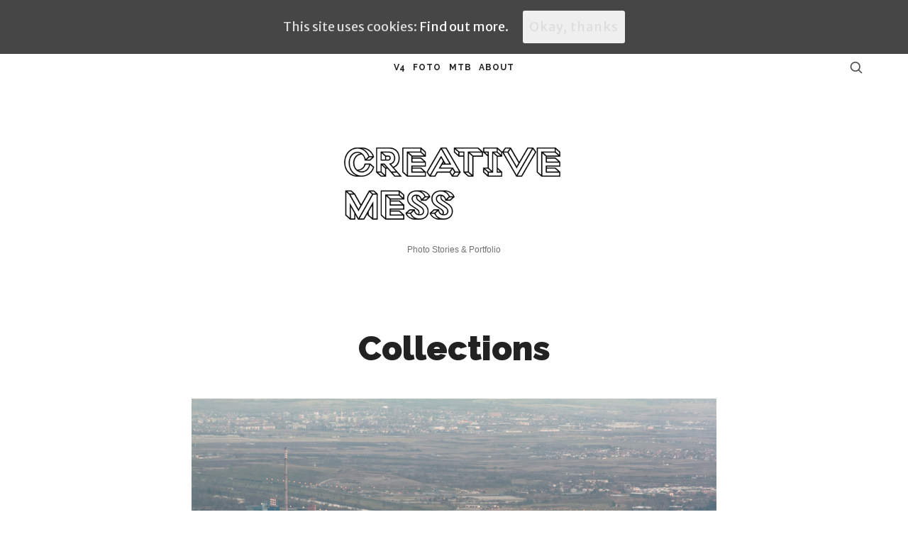

--- FILE ---
content_type: text/html; charset=UTF-8
request_url: https://foto.hrvojemihajlic.com/portfolio/
body_size: 10603
content:
<!doctype html>
<html lang="en-US" prefix="og: http://ogp.me/ns#" class="no-featured-area is-menu-top is-menu-bar is-nav-single-rounded is-nav-single-no-animated is-comments-minimal is-comments-image-rounded is-comment-form-minimal is-footer-subscribe-light is-footer-widgets-align-left is-footer-full-width is-sidebar-right is-sidebar-sticky is-sidebar-align-left is-widget-title-align-left is-widget-underline is-trending-posts-default is-meta-uppercase is-header-light is-header-full-width is-header-parallax-no is-menu-sticky is-menu-fixed-width is-menu-align-center is-menu-light is-submenu-light is-submenu-align-center is-menu-uppercase is-intro-align-center is-intro-text-dark is-intro-parallax-no is-link-box-title-default is-link-box-title-transform-none is-link-box-text-align-center is-link-box-v-align-center is-link-box-parallax-no is-more-link-button-style is-about-author-minimal is-related-posts-parallax-no is-related-posts-fixed is-share-links-minimal is-tagcloud-minimal is-featured-area-fixed is-slider-buttons-stick-to-edges is-slider-buttons-sharp-edges is-slider-buttons-dark is-slider-title-default is-slider-parallax-no is-slider-title-none-uppercase is-slider-more-link-show is-slider-more-link-button-style is-slider-text-align-center is-slider-v-align-center is-slider-h-align-center is-body-full-width is-single-post-title-default is-post-title-align-center is-post-media-fixed is-blog-text-align-center is-meta-with-icons" data-title-ratio="0.5" data-link-box-title-ratio="0.5" data-generic-button-style="" data-header-bg-shape="">
<head>
	<meta charset="UTF-8">
					<meta name="viewport" content="width=device-width, initial-scale=1">
				<link rel="profile" href="https://gmpg.org/xfn/11">
	<meta property="og:locale" content="en_US" />
<meta property="og:type" content="article" />
<meta property="og:title" content="Collections" />
<meta property="og:url" content="https://foto.hrvojemihajlic.com/portfolio/" />
<meta property="og:site_name" content="Hrvoje Mihajlic Photography" />
<meta property="og:image" content="https://foto.hrvojemihajlic.com/wp-content/uploads/2014/07/zagreb-portfolio.jpg" />
<meta property="og:image:secure_url" content="https://foto.hrvojemihajlic.com/wp-content/uploads/2014/07/zagreb-portfolio.jpg" />
<meta property="og:image:width" content="1980" />
<meta property="og:image:height" content="1320" />

	<!-- This site is optimized with the Yoast SEO plugin v15.3 - https://yoast.com/wordpress/plugins/seo/ -->
	<title>Collections - Hrvoje Mihajlic Photography</title>
	<meta name="robots" content="index, follow, max-snippet:-1, max-image-preview:large, max-video-preview:-1" />
	<link rel="canonical" href="https://foto.hrvojemihajlic.com/portfolio/" />
	<meta property="og:locale" content="en_US" />
	<meta property="og:type" content="article" />
	<meta property="og:title" content="Collections - Hrvoje Mihajlic Photography" />
	<meta property="og:url" content="https://foto.hrvojemihajlic.com/portfolio/" />
	<meta property="og:site_name" content="Hrvoje Mihajlic Photography" />
	<meta property="article:publisher" content="https://www.facebook.com/hrvojemihajlic" />
	<meta property="article:author" content="https://web.facebook.com/hrvojemihajlic" />
	<meta property="article:modified_time" content="2015-07-30T21:11:59+00:00" />
	<meta property="og:image" content="https://foto.hrvojemihajlic.com/wp-content/uploads/2014/07/zagreb-portfolio.jpg" />
	<meta property="og:image:width" content="1980" />
	<meta property="og:image:height" content="1320" />
	<meta name="twitter:card" content="summary" />
	<meta name="twitter:creator" content="@hrvojemihajlic" />
	<meta name="twitter:site" content="@hrvojemihajlic" />
	<script type="application/ld+json" class="yoast-schema-graph">{"@context":"https://schema.org","@graph":[{"@type":"WebSite","@id":"https://foto.hrvojemihajlic.com/#website","url":"https://foto.hrvojemihajlic.com/","name":"Hrvoje Mihajlic Photography","description":"Photo Stories &amp; Portfolio","potentialAction":[{"@type":"SearchAction","target":"https://foto.hrvojemihajlic.com/?s={search_term_string}","query-input":"required name=search_term_string"}],"inLanguage":"en-US"},{"@type":"ImageObject","@id":"https://foto.hrvojemihajlic.com/portfolio/#primaryimage","inLanguage":"en-US","url":"https://foto.hrvojemihajlic.com/wp-content/uploads/2014/07/zagreb-portfolio.jpg","width":1980,"height":1320},{"@type":"WebPage","@id":"https://foto.hrvojemihajlic.com/portfolio/#webpage","url":"https://foto.hrvojemihajlic.com/portfolio/","name":"Collections - Hrvoje Mihajlic Photography","isPartOf":{"@id":"https://foto.hrvojemihajlic.com/#website"},"primaryImageOfPage":{"@id":"https://foto.hrvojemihajlic.com/portfolio/#primaryimage"},"datePublished":"2014-07-31T17:25:32+00:00","dateModified":"2015-07-30T21:11:59+00:00","inLanguage":"en-US","potentialAction":[{"@type":"ReadAction","target":["https://foto.hrvojemihajlic.com/portfolio/"]}]}]}</script>
	<!-- / Yoast SEO plugin. -->


<link rel='dns-prefetch' href='//fonts.googleapis.com' />
<link rel='dns-prefetch' href='//s.w.org' />
<link rel="alternate" type="application/rss+xml" title="Hrvoje Mihajlic Photography &raquo; Feed" href="https://foto.hrvojemihajlic.com/feed/" />
<link rel="alternate" type="application/rss+xml" title="Hrvoje Mihajlic Photography &raquo; Comments Feed" href="https://foto.hrvojemihajlic.com/comments/feed/" />
<link rel="alternate" type="application/rss+xml" title="Hrvoje Mihajlic Photography &raquo; Collections Comments Feed" href="https://foto.hrvojemihajlic.com/portfolio/feed/" />
<!-- This site uses the Google Analytics by MonsterInsights plugin v7.13.0 - Using Analytics tracking - https://www.monsterinsights.com/ -->
<script type="text/javascript" data-cfasync="false">
    (window.gaDevIds=window.gaDevIds||[]).push("dZGIzZG");
	var mi_version         = '7.13.0';
	var mi_track_user      = true;
	var mi_no_track_reason = '';
	
	var disableStr = 'ga-disable-UA-58946204-1';

	/* Function to detect opted out users */
	function __gaTrackerIsOptedOut() {
		return document.cookie.indexOf(disableStr + '=true') > -1;
	}

	/* Disable tracking if the opt-out cookie exists. */
	if ( __gaTrackerIsOptedOut() ) {
		window[disableStr] = true;
	}

	/* Opt-out function */
	function __gaTrackerOptout() {
	  document.cookie = disableStr + '=true; expires=Thu, 31 Dec 2099 23:59:59 UTC; path=/';
	  window[disableStr] = true;
	}

	if ( 'undefined' === typeof gaOptout ) {
		function gaOptout() {
			__gaTrackerOptout();
		}
	}
	
	if ( mi_track_user ) {
		(function(i,s,o,g,r,a,m){i['GoogleAnalyticsObject']=r;i[r]=i[r]||function(){
			(i[r].q=i[r].q||[]).push(arguments)},i[r].l=1*new Date();a=s.createElement(o),
			m=s.getElementsByTagName(o)[0];a.async=1;a.src=g;m.parentNode.insertBefore(a,m)
		})(window,document,'script','//www.google-analytics.com/analytics.js','__gaTracker');

		__gaTracker('create', 'UA-58946204-1', 'auto');
		__gaTracker('set', 'forceSSL', true);
		__gaTracker('require', 'displayfeatures');
		__gaTracker('send','pageview');
	} else {
		console.log( "" );
		(function() {
			/* https://developers.google.com/analytics/devguides/collection/analyticsjs/ */
			var noopfn = function() {
				return null;
			};
			var noopnullfn = function() {
				return null;
			};
			var Tracker = function() {
				return null;
			};
			var p = Tracker.prototype;
			p.get = noopfn;
			p.set = noopfn;
			p.send = noopfn;
			var __gaTracker = function() {
				var len = arguments.length;
				if ( len === 0 ) {
					return;
				}
				var f = arguments[len-1];
				if ( typeof f !== 'object' || f === null || typeof f.hitCallback !== 'function' ) {
					console.log( 'Not running function __gaTracker(' + arguments[0] + " ....) because you are not being tracked. " + mi_no_track_reason );
					return;
				}
				try {
					f.hitCallback();
				} catch (ex) {

				}
			};
			__gaTracker.create = function() {
				return new Tracker();
			};
			__gaTracker.getByName = noopnullfn;
			__gaTracker.getAll = function() {
				return [];
			};
			__gaTracker.remove = noopfn;
			window['__gaTracker'] = __gaTracker;
					})();
		}
</script>
<!-- / Google Analytics by MonsterInsights -->
		<script type="text/javascript">
			window._wpemojiSettings = {"baseUrl":"https:\/\/s.w.org\/images\/core\/emoji\/13.0.0\/72x72\/","ext":".png","svgUrl":"https:\/\/s.w.org\/images\/core\/emoji\/13.0.0\/svg\/","svgExt":".svg","source":{"concatemoji":"https:\/\/foto.hrvojemihajlic.com\/wp-includes\/js\/wp-emoji-release.min.js?ver=1527aee1b2438423a9481331e2f8fc7f"}};
			!function(e,a,t){var n,r,o,i=a.createElement("canvas"),p=i.getContext&&i.getContext("2d");function s(e,t){var a=String.fromCharCode;p.clearRect(0,0,i.width,i.height),p.fillText(a.apply(this,e),0,0);e=i.toDataURL();return p.clearRect(0,0,i.width,i.height),p.fillText(a.apply(this,t),0,0),e===i.toDataURL()}function c(e){var t=a.createElement("script");t.src=e,t.defer=t.type="text/javascript",a.getElementsByTagName("head")[0].appendChild(t)}for(o=Array("flag","emoji"),t.supports={everything:!0,everythingExceptFlag:!0},r=0;r<o.length;r++)t.supports[o[r]]=function(e){if(!p||!p.fillText)return!1;switch(p.textBaseline="top",p.font="600 32px Arial",e){case"flag":return s([127987,65039,8205,9895,65039],[127987,65039,8203,9895,65039])?!1:!s([55356,56826,55356,56819],[55356,56826,8203,55356,56819])&&!s([55356,57332,56128,56423,56128,56418,56128,56421,56128,56430,56128,56423,56128,56447],[55356,57332,8203,56128,56423,8203,56128,56418,8203,56128,56421,8203,56128,56430,8203,56128,56423,8203,56128,56447]);case"emoji":return!s([55357,56424,8205,55356,57212],[55357,56424,8203,55356,57212])}return!1}(o[r]),t.supports.everything=t.supports.everything&&t.supports[o[r]],"flag"!==o[r]&&(t.supports.everythingExceptFlag=t.supports.everythingExceptFlag&&t.supports[o[r]]);t.supports.everythingExceptFlag=t.supports.everythingExceptFlag&&!t.supports.flag,t.DOMReady=!1,t.readyCallback=function(){t.DOMReady=!0},t.supports.everything||(n=function(){t.readyCallback()},a.addEventListener?(a.addEventListener("DOMContentLoaded",n,!1),e.addEventListener("load",n,!1)):(e.attachEvent("onload",n),a.attachEvent("onreadystatechange",function(){"complete"===a.readyState&&t.readyCallback()})),(n=t.source||{}).concatemoji?c(n.concatemoji):n.wpemoji&&n.twemoji&&(c(n.twemoji),c(n.wpemoji)))}(window,document,window._wpemojiSettings);
		</script>
		<style type="text/css">
img.wp-smiley,
img.emoji {
	display: inline !important;
	border: none !important;
	box-shadow: none !important;
	height: 1em !important;
	width: 1em !important;
	margin: 0 .07em !important;
	vertical-align: -0.1em !important;
	background: none !important;
	padding: 0 !important;
}
</style>
	<link rel='stylesheet' id='selection-sharer-css'  href='https://foto.hrvojemihajlic.com/wp-content/plugins/selection-sharer/css/selection-sharer.css?ver=0.1' type='text/css' media='all' />
<link rel='stylesheet' id='wp-block-library-css'  href='https://foto.hrvojemihajlic.com/wp-includes/css/dist/block-library/style.min.css?ver=1527aee1b2438423a9481331e2f8fc7f' type='text/css' media='all' />
<link rel='stylesheet' id='embedpress_blocks-cgb-style-css-css'  href='https://foto.hrvojemihajlic.com/wp-content/plugins/embedpress/Gutenberg/dist/blocks.style.build.css?ver=1527aee1b2438423a9481331e2f8fc7f' type='text/css' media='all' />
<link rel='stylesheet' id='embedpress-css'  href='https://foto.hrvojemihajlic.com/wp-content/plugins/embedpress/assets/css/embedpress.css?ver=1527aee1b2438423a9481331e2f8fc7f' type='text/css' media='all' />
<link rel='stylesheet' id='dot-irecommendthis-css'  href='https://foto.hrvojemihajlic.com/wp-content/plugins/i-recommend-this/css/dot-irecommendthis.css?ver=1527aee1b2438423a9481331e2f8fc7f' type='text/css' media='all' />
<link rel='stylesheet' id='fontello-css'  href='https://foto.hrvojemihajlic.com/wp-content/plugins/pixelwars-core-shortcodes/themes/global/css/fonts/fontello/css/fontello.css' type='text/css' media='all' />
<link rel='stylesheet' id='pixelwars-core-shortcodes-css'  href='https://foto.hrvojemihajlic.com/wp-content/plugins/pixelwars-core-shortcodes/themes/global/css/shortcodes.css' type='text/css' media='all' />
<link rel='stylesheet' id='rp-public-styles-css'  href='https://foto.hrvojemihajlic.com/wp-content/plugins/reading-progress-bar/public/css/rp-public.css?ver=1527aee1b2438423a9481331e2f8fc7f' type='text/css' media='all' />
<link rel='stylesheet' id='cookie-consent-style-css'  href='https://foto.hrvojemihajlic.com/wp-content/plugins/uk-cookie-consent/assets/css/style.css?ver=1527aee1b2438423a9481331e2f8fc7f' type='text/css' media='all' />
<link rel='stylesheet' id='uaf_client_css-css'  href='https://foto.hrvojemihajlic.com/wp-content/uploads/useanyfont/uaf.css?ver=1606230983' type='text/css' media='all' />
<link rel='stylesheet' id='monsterinsights-popular-posts-style-css'  href='https://foto.hrvojemihajlic.com/wp-content/plugins/google-analytics-for-wordpress/assets/css/frontend.min.css?ver=7.13.0' type='text/css' media='all' />
<link rel='stylesheet' id='theblogger-fonts-css'  href='//fonts.googleapis.com/css?family=Raleway%3A100%2C100i%2C200%2C200i%2C300%2C300i%2C400%2C400i%2C500%2C500i%2C600%2C600i%2C700%2C700i%2C800%2C800i%2C900%2C900i%7CMerriweather+Sans%3A100%2C100i%2C200%2C200i%2C300%2C300i%2C400%2C400i%2C500%2C500i%2C600%2C600i%2C700%2C700i%2C800%2C800i%2C900%2C900i&#038;ver=1527aee1b2438423a9481331e2f8fc7f' type='text/css' media='all' />
<link rel='stylesheet' id='normalize-css'  href='https://foto.hrvojemihajlic.com/wp-content/themes/theblogger/css/normalize.css?ver=1527aee1b2438423a9481331e2f8fc7f' type='text/css' media='all' />
<link rel='stylesheet' id='bootstrap-css'  href='https://foto.hrvojemihajlic.com/wp-content/themes/theblogger/css/bootstrap.css?ver=1527aee1b2438423a9481331e2f8fc7f' type='text/css' media='all' />
<link rel='stylesheet' id='fluidbox-css'  href='https://foto.hrvojemihajlic.com/wp-content/themes/theblogger/js/fluidbox/fluidbox.css?ver=1527aee1b2438423a9481331e2f8fc7f' type='text/css' media='all' />
<link rel='stylesheet' id='magnific-popup-css'  href='https://foto.hrvojemihajlic.com/wp-content/themes/theblogger/js/jquery.magnific-popup/magnific-popup.css?ver=1527aee1b2438423a9481331e2f8fc7f' type='text/css' media='all' />
<link rel='stylesheet' id='owl-carousel-css'  href='https://foto.hrvojemihajlic.com/wp-content/themes/theblogger/js/owl-carousel/owl.carousel.css?ver=1527aee1b2438423a9481331e2f8fc7f' type='text/css' media='all' />
<link rel='stylesheet' id='theblogger-main-css'  href='https://foto.hrvojemihajlic.com/wp-content/themes/theblogger/css/main.css?ver=1527aee1b2438423a9481331e2f8fc7f' type='text/css' media='all' />
<link rel='stylesheet' id='theblogger-768-css'  href='https://foto.hrvojemihajlic.com/wp-content/themes/theblogger/css/768.css?ver=1527aee1b2438423a9481331e2f8fc7f' type='text/css' media='all' />
<link rel='stylesheet' id='theblogger-992-css'  href='https://foto.hrvojemihajlic.com/wp-content/themes/theblogger/css/992.css?ver=1527aee1b2438423a9481331e2f8fc7f' type='text/css' media='all' />
<link rel='stylesheet' id='theblogger-style-css'  href='https://foto.hrvojemihajlic.com/wp-content/themes/theblogger/style.css?ver=1527aee1b2438423a9481331e2f8fc7f' type='text/css' media='all' />
<style id='theblogger-style-inline-css' type='text/css'>
.nav-menu, .entry-meta, .owl-nav, label, .page-links, .navigation, .entry-title i, .site-info, .filters { font-family: 'Raleway'; }

.widget-title { font-family: 'Raleway'; }

h1, .entry-title, .footer-subscribe h3, .widget_categories ul li, .widget_recent_entries ul li a, .widget_pages ul li, .widget_nav_menu ul li, .widget_archive ul li, .widget_most_recommended_posts ul li a, .widget_calendar table caption, .tptn_title, .nav-single a, .widget_recent_comments ul li, .widget_product_categories ul li, .widget_meta ul li, .widget_rss ul a.rsswidget { font-family: 'Raleway'; }

body { font-family: 'Merriweather Sans'; }

@media screen and (min-width: 992px) { html { font-size: 18px; } }

@media screen and (min-width: 992px) { .nav-menu > ul { font-size: 12px; } }

@media screen and (min-width: 992px) { .blog-stream .entry-content { font-size: 15px; } }

@media screen and (min-width: 992px) { .blog-stream.blog-small .entry-content { font-size: 15px; } }

@media screen and (min-width: 992px) { .sidebar { font-size: 16px; } }

.widget-title { font-size: 14px; }

.entry-meta { font-size: 14px; }

h1, .entry-title, .footer-subscribe h3 { font-weight: 900; }

.widget-title { font-weight: 500; }

@media screen and (min-width: 992px) { .nav-menu > ul { font-weight: 700; } }

@media screen and (min-width: 992px) { .site-header .site-title img { height: 172px; } }

@media screen and (max-width: 991px) { .site-title img { height: 162px; } }

@media screen and (min-width: 992px) { .is-header-smaller .site-header.clone .site-title img { height: 74px; } }

@media screen and (min-width: 1360px) {

.is-header-vertical .site-header, .is-header-vertical .site-header .header-wrap { width: 250px; }

.is-header-vertical-left .site { padding-left: 250px; }

.is-header-vertical-right .site { padding-right: 250px; }

}

@media screen and (min-width: 992px) { .site { margin-top: 0px; margin-bottom: 0px; } }

.layout-medium, .is-header-row .header-wrap-inner, .is-header-small .header-wrap-inner, .is-menu-bar.is-menu-fixed-bg .menu-wrap, .is-header-fixed-width .header-wrap, .is-header-fixed-width.is-menu-bar .site-navigation, .is-header-float-box:not(.is-header-float-box-menu) .site-header:not(.clone) .header-wrap, .is-header-float-box.is-menu-bar .site-header:not(.clone) .site-navigation:not(.clone), .is-body-boxed .site, .is-body-boxed .header-wrap, .is-body-boxed.is-menu-bar .site-navigation, .is-body-boxed:not(.is-menu-bar) .site-header, .is-middle-boxed .site-main, .intro-content, .is-footer-boxed .site-footer, .is-content-boxed .site-main .layout-fixed, .top-bar .top-bar-wrap, .is-top-bar-fixed .top-bar, .is-top-bar-fixed-bg .top-bar, .is-menu-bottom.is-menu-bottom-overflow .site-header:not(.clone) .site-navigation:not(.clone) .menu-wrap, .site-branding-wrap, .is-header-border-fixed .header-wrap:after, .is-header-border-fixed .menu-wrap:after, html .tutor-container { max-width: 1200px; }

@media screen and (min-width: 992px) {

.is-header-small .header-wrap, .is-menu-bar .nav-menu > ul > li, .is-header-vertical .nav-menu > ul > li { line-height: 35px; }

.is-header-small .site-branding { max-height: 35px; }

}

@media screen and (min-width: 992px) {

.is-header-small.is-header-smaller .site-header.clone .header-wrap, .is-header-row.is-header-smaller .site-header.clone .nav-menu > ul > li, .is-menu-bar.is-header-smaller .site-navigation.clone .nav-menu > ul > li, .is-menu-bar.is-header-smaller .site-header.clone .site-navigation .nav-menu > ul > li { line-height: 45px; }

.is-header-small.is-header-smaller .site-header.clone .site-branding { max-height: 45px; }

}

a { color: #f5523f; }

a:hover { color: #3fa9f5; }

@media screen and (min-width: 992px) { html .nav-menu > ul > li > a:hover, .nav-menu > ul > li.has-submenu:hover > a { color: #3fa9f5; } }

.is-widget-ribbon .site-main .widget-title span, .is-widget-solid .site-main .widget-title span, .is-widget-solid-arrow .site-main .widget-title span, .is-widget-first-letter-solid .site-main .widget-title span:first-letter { background: #3fa9f5; }

.is-widget-ribbon .site-main .widget-title span:before, .is-widget-ribbon .site-main .widget-title span:after, .is-widget-border .site-main .widget-title span, .is-widget-border-arrow .site-main .widget-title span, .is-widget-bottomline .site-main .widget-title:after, .is-widget-first-letter-border .site-main .widget-title span:first-letter, .is-widget-line-cut .site-main .widget-title span:before, .is-widget-line-cut .site-main .widget-title span:after, .is-widget-line-cut-center .site-main .widget-title span:before, .is-widget-line-cut-center .site-main .widget-title span:after { border-color: #3fa9f5; }

.is-widget-border-arrow .site-main .widget-title span:before, .is-widget-solid-arrow .site-main .widget-title span:after { border-top-color: #3fa9f5; }

.is-widget-underline .site-main .widget-title span { box-shadow: inset 0 -6px 0 #3fa9f5; }

.button.is-primary { color: #f5523f; }

.button.is-primary.is-shadow, .button.is-primary.is-solid, .button.is-primary.is-solid-light, html .elementor-button, html .ekit-wid-con .elementskit-btn { background-color: #f5523f; }

.button.is-primary.is-shadow { box-shadow: 0px 18px 23px -6px #f5523f; }

.button.is-primary:hover { color: #f5ac3f; }

.button.is-primary.is-shadow:hover, .button.is-primary.is-solid:hover, .button.is-primary.is-solid-light:hover, .button.is-primary.is-shift:after, .button.is-primary.is-circle:before, html .elementor-button:hover, html .ekit-wid-con .elementskit-btn:hover { background-color: #f5ac3f; }

.button.is-primary.is-shadow:hover { box-shadow: 0px 2px 10px -5px #f5ac3f; }

.top-bar, .top-bar select option { background-color: #171717; }

.header-wrap:after { color: #222222; }

.is-menu-bar .menu-wrap:after { color: #222222; }
</style>
<link rel='stylesheet' id='easy-social-share-buttons-subscribe-css'  href='https://foto.hrvojemihajlic.com/wp-content/plugins/easy-social-share-buttons3/assets/css/essb-subscribe.min.css?ver=7.3' type='text/css' media='all' />
<link rel='stylesheet' id='easy-social-share-buttons-css'  href='https://foto.hrvojemihajlic.com/wp-content/plugins/easy-social-share-buttons3/assets/css/easy-social-share-buttons.min.css?ver=7.3' type='text/css' media='all' />
<script type='text/javascript' id='jquery-core-js-extra'>
/* <![CDATA[ */
var slide_in = {"demo_dir":"https:\/\/foto.hrvojemihajlic.com\/wp-content\/plugins\/convertplug\/modules\/slide_in\/assets\/demos"};
/* ]]> */
</script>
<script type='text/javascript' src='https://foto.hrvojemihajlic.com/wp-includes/js/jquery/jquery.js?ver=1.12.4-wp' id='jquery-core-js'></script>
<script type='text/javascript' src='https://foto.hrvojemihajlic.com/wp-content/plugins/img-mouseover/img-mouseover.js?ver=20110509' id='img-mouseover-js'></script>
<script type='text/javascript' id='monsterinsights-frontend-script-js-extra'>
/* <![CDATA[ */
var monsterinsights_frontend = {"js_events_tracking":"true","download_extensions":"doc,pdf,ppt,zip,xls,docx,pptx,xlsx","inbound_paths":"[]","home_url":"https:\/\/foto.hrvojemihajlic.com","hash_tracking":"false"};
/* ]]> */
</script>
<script type='text/javascript' src='https://foto.hrvojemihajlic.com/wp-content/plugins/google-analytics-for-wordpress/assets/js/frontend.min.js?ver=7.13.0' id='monsterinsights-frontend-script-js'></script>
<script type='text/javascript' src='https://foto.hrvojemihajlic.com/wp-content/plugins/embedpress/assets/js/pdfobject.min.js?ver=2.6.2' id='embedpress-pdfobject-js'></script>
<script type='text/javascript' src='https://foto.hrvojemihajlic.com/wp-content/plugins/reading-progress-bar/public/js/rp-public.js?ver=1527aee1b2438423a9481331e2f8fc7f' id='rp-public-scripts-js'></script>
<link rel="https://api.w.org/" href="https://foto.hrvojemihajlic.com/wp-json/" /><link rel="alternate" type="application/json" href="https://foto.hrvojemihajlic.com/wp-json/wp/v2/pages/1764" /><link rel="EditURI" type="application/rsd+xml" title="RSD" href="https://foto.hrvojemihajlic.com/xmlrpc.php?rsd" />
<link rel="wlwmanifest" type="application/wlwmanifest+xml" href="https://foto.hrvojemihajlic.com/wp-includes/wlwmanifest.xml" /> 

<link rel='shortlink' href='https://foto.hrvojemihajlic.com/?p=1764' />
<link rel="alternate" type="application/json+oembed" href="https://foto.hrvojemihajlic.com/wp-json/oembed/1.0/embed?url=https%3A%2F%2Ffoto.hrvojemihajlic.com%2Fportfolio%2F" />
<link rel="alternate" type="text/xml+oembed" href="https://foto.hrvojemihajlic.com/wp-json/oembed/1.0/embed?url=https%3A%2F%2Ffoto.hrvojemihajlic.com%2Fportfolio%2F&#038;format=xml" />
<meta name="framework" content="Redux 4.1.23" /><style type="text/css">0</style><style id="ctcc-css" type="text/css" media="screen">
				#catapult-cookie-bar {
					box-sizing: border-box;
					max-height: 0;
					opacity: 0;
					z-index: 99999;
					overflow: hidden;
					color: #ddd;
					position: fixed;
					left: 0;
					top: 0;
					width: 100%;
					background-color: #464646;
				}
				#catapult-cookie-bar a {
					color: #fff;
				}
				#catapult-cookie-bar .x_close span {
					background-color: ;
				}
				button#catapultCookie {
					background:;
					color: ;
					border: 0; padding: 6px 9px; border-radius: 3px;
				}
				#catapult-cookie-bar h3 {
					color: #ddd;
				}
				.has-cookie-bar #catapult-cookie-bar {
					opacity: 1;
					max-height: 999px;
					min-height: 30px;
				}</style><script type="text/javascript">
(function(url){
	if(/(?:Chrome\/26\.0\.1410\.63 Safari\/537\.31|WordfenceTestMonBot)/.test(navigator.userAgent)){ return; }
	var addEvent = function(evt, handler) {
		if (window.addEventListener) {
			document.addEventListener(evt, handler, false);
		} else if (window.attachEvent) {
			document.attachEvent('on' + evt, handler);
		}
	};
	var removeEvent = function(evt, handler) {
		if (window.removeEventListener) {
			document.removeEventListener(evt, handler, false);
		} else if (window.detachEvent) {
			document.detachEvent('on' + evt, handler);
		}
	};
	var evts = 'contextmenu dblclick drag dragend dragenter dragleave dragover dragstart drop keydown keypress keyup mousedown mousemove mouseout mouseover mouseup mousewheel scroll'.split(' ');
	var logHuman = function() {
		if (window.wfLogHumanRan) { return; }
		window.wfLogHumanRan = true;
		var wfscr = document.createElement('script');
		wfscr.type = 'text/javascript';
		wfscr.async = true;
		wfscr.src = url + '&r=' + Math.random();
		(document.getElementsByTagName('head')[0]||document.getElementsByTagName('body')[0]).appendChild(wfscr);
		for (var i = 0; i < evts.length; i++) {
			removeEvent(evts[i], logHuman);
		}
	};
	for (var i = 0; i < evts.length; i++) {
		addEvent(evts[i], logHuman);
	}
})('//foto.hrvojemihajlic.com/?wordfence_lh=1&hid=53C8E5BB9D3C70B5FFB652D5DA6E4F22');
</script>
<!-- BEGIN Typekit Fonts for WordPress -->
<script>
  (function(d) {
    var config = {
      kitId: 'sci4ene',
      scriptTimeout: 3000,
      async: true
    },
    h=d.documentElement,t=setTimeout(function(){h.className=h.className.replace(/\bwf-loading\b/g,"")+" wf-inactive";},config.scriptTimeout),tk=d.createElement("script"),f=false,s=d.getElementsByTagName("script")[0],a;h.className+=" wf-loading";tk.src='https://use.typekit.net/'+config.kitId+'.js';tk.async=true;tk.onload=tk.onreadystatechange=function(){a=this.readyState;if(f||a&&a!="complete"&&a!="loaded")return;f=true;clearTimeout(t);try{Typekit.load(config)}catch(e){}};s.parentNode.insertBefore(tk,s)
  })(document);
</script>
<!-- END Typekit Fonts for WordPress -->

</head>

<body data-rsssl=1 class="page-template page-template-template-portfolio page-template-template-portfolio-php page page-id-1764 essb-7.3 elementor-default elementor-kit-3750">
    <div id="page" class="hfeed site">
				
        <header id="masthead" class="site-header" role="banner">
						<div class="header-wrap" data-parallax-video="">
				<div class="header-wrap-inner">
					<div class="site-branding">
						<div class="site-branding-wrap">
							<div class="site-branding-left">
															</div> <!-- .site-branding-left -->
							
							<div class="site-branding-center">
																			<h1 class="site-title">
												<a href="https://foto.hrvojemihajlic.com/" rel="home">
													<span class="screen-reader-text">Hrvoje Mihajlic Photography</span>
													
																													<img alt="Hrvoje Mihajlic Photography" src="//foto.hrvojemihajlic.com/wp-content/uploads/2020/11/creativemessproba.png">
																												
																									</a>
											</h1> <!-- .site-title -->
																		
								<p class="site-description">
									Photo Stories &amp; Portfolio								</p> <!-- .site-description -->
							</div> <!-- .site-branding-center -->
							
							<div class="site-branding-right">
															</div> <!-- .site-branding-right -->
						</div> <!-- .site-branding-wrap -->
					</div> <!-- .site-branding -->
					
					<nav id="site-navigation" class="main-navigation site-navigation" role="navigation">
						<div class="menu-wrap">
							<div class="layout-medium">
								<a class="menu-toggle">
									<span class="lines"></span>
								</a>
								
																
								<div class="nav-menu"><ul id="menu-main" class=""><li id="menu-item-3258" class="menu-item menu-item-type-custom menu-item-object-custom menu-item-3258"><a href="http://www.hrvojemihajlic.com">v4</a></li>
<li id="menu-item-3255" class="menu-item menu-item-type-custom menu-item-object-custom menu-item-home menu-item-3255"><a href="https://foto.hrvojemihajlic.com">Foto</a></li>
<li id="menu-item-3253" class="menu-item menu-item-type-custom menu-item-object-custom menu-item-3253"><a href="http://mtb.hrvojemihajlic.com">MTB</a></li>
<li id="menu-item-3256" class="menu-item menu-item-type-post_type menu-item-object-page menu-item-3256"><a href="https://foto.hrvojemihajlic.com/about/">About</a></li>
</ul></div>								
																			<a class="search-toggle toggle-link"></a>
											
											<div class="search-container">
												<div class="search-box" role="search">
													<form class="search-form" method="get" action="https://foto.hrvojemihajlic.com/">
														<label>
															<span>
																Search for															</span>
															<input type="search" id="search-field" name="s" placeholder="type and hit enter">
														</label>
														<input type="submit" class="search-submit" value="Search">
													</form> <!-- .search-form -->
												</div> <!-- .search-box -->
											</div> <!-- .search-container -->
																		
															</div> <!-- .layout-medium -->
						</div> <!-- .menu-wrap -->
					</nav> <!-- #site-navigation .main-navigation .site-navigation -->
				</div> <!-- .header-wrap-inner -->
			</div> <!-- .header-wrap -->
        </header> <!-- #masthead .site-header -->













<div id="main" class="site-main">
	<div class="layout-fixed">
		<div id="primary" class="content-area ">
			<div id="content" class="site-content" role="main">
				<article id="post-1764" class="post-1764 page type-page status-publish has-post-thumbnail hentry">
					<div class="hentry-wrap">
									<div class="post-header post-header-classic is-cat-link-border-bottom">
							<header class="entry-header" >
				<h1 class="entry-title">Collections</h1>			</header> <!-- .entry-header -->
							<div class="featured-image">
						<img width="1060" height="707" src="https://foto.hrvojemihajlic.com/wp-content/uploads/2014/07/zagreb-portfolio.jpg" class="attachment-theblogger_image_size_1 size-theblogger_image_size_1 wp-post-image" alt="" loading="lazy" srcset="https://foto.hrvojemihajlic.com/wp-content/uploads/2014/07/zagreb-portfolio.jpg 1980w, https://foto.hrvojemihajlic.com/wp-content/uploads/2014/07/zagreb-portfolio-300x200.jpg 300w, https://foto.hrvojemihajlic.com/wp-content/uploads/2014/07/zagreb-portfolio-1024x683.jpg 1024w, https://foto.hrvojemihajlic.com/wp-content/uploads/2014/07/zagreb-portfolio-300x200@2x.jpg 600w" sizes="(max-width: 1060px) 100vw, 1060px" />					</div> <!-- .featured-image -->
							</div> <!-- .post-header -->
								<div class="entry-content">
							<span class="cp-load-after-post"></span><div class="tptn_counter" id="tptn_counter_1764">(Visited 25 times, 1 visits today)</div>						</div> <!-- .entry-content -->
					</div> <!-- .hentry-wrap -->
									</article> <!-- .post -->
				
			<div id="comments" class="comments-area">
								
					<div id="respond" class="comment-respond">
		<h3 id="reply-title" class="comment-reply-title">Leave A Comment <small><a rel="nofollow" id="cancel-comment-reply-link" href="/portfolio/#respond" style="display:none;">Cancel reply</a></small></h3><form action="https://foto.hrvojemihajlic.com/wp-comments-post.php" method="post" id="commentform" class="comment-form" novalidate><p class="comment-notes"><span id="email-notes">Your email address will not be published.</span> Required fields are marked <span class="required">*</span></p><p class="comment-form-comment"><label for="comment">Comment</label> <textarea id="comment" name="comment" cols="45" rows="8" maxlength="65525" required="required"></textarea></p><p class="comment-form-author"><label for="author">Name <span class="required">*</span></label> <input id="author" name="author" type="text" value="" size="30" maxlength="245" required='required' /></p>
<p class="comment-form-email"><label for="email">Email <span class="required">*</span></label> <input id="email" name="email" type="email" value="" size="30" maxlength="100" aria-describedby="email-notes" required='required' /></p>
<p class="comment-form-url"><label for="url">Website</label> <input id="url" name="url" type="url" value="" size="30" maxlength="200" /></p>
<p class="comment-form-cookies-consent"><input id="wp-comment-cookies-consent" name="wp-comment-cookies-consent" type="checkbox" value="yes" /> <label for="wp-comment-cookies-consent">Save my name, email, and website in this browser for the next time I comment.</label></p>
<p class="form-submit"><input name="submit" type="submit" id="submit" class="submit" value="Post Comment" /> <input type='hidden' name='comment_post_ID' value='1764' id='comment_post_ID' />
<input type='hidden' name='comment_parent' id='comment_parent' value='0' />
</p></form>	</div><!-- #respond -->
				</div>
					</div> <!-- #content .site-content -->
		</div> <!-- #primary .content-area -->

			</div> <!-- layout -->
</div> <!-- #main .site-main -->

        <footer id="colophon" class="site-footer" role="contentinfo">
						
						
						
					</footer>
	</div>
    
	<script>jQuery(document).ready(function ($) { $('p').selectionSharer();});</script>			<script type="text/javascript" id="modal">
				document.addEventListener("DOMContentLoaded", function(){
					startclock();
				});
				function stopclock (){
					if(timerRunning) clearTimeout(timerID);
					timerRunning = false;
						//document.cookie="time=0";
					}
					function showtime () {
						var now = new Date();
						var my = now.getTime() ;
						now = new Date(my-diffms) ;
						//document.cookie="time="+now.toLocaleString();
						timerID = setTimeout('showtime()',10000);
						timerRunning = true;
					}
					function startclock () {
						stopclock();
						showtime();
					}
					var timerID = null;
					var timerRunning = false;
					var x = new Date() ;
					var now = x.getTime() ;
					var gmt = 1769293748 * 1000 ;
					var diffms = (now - gmt) ;
				</script>
								<script type="text/javascript" id="info-bar">
					document.addEventListener("DOMContentLoaded", function(){
						startclock();
					});
					function stopclock (){
						if(timerRunning) clearTimeout(timerID);
						timerRunning = false;
						//document.cookie="time=0";
					}
					function showtime () {
						var now = new Date();
						var my = now.getTime() ;
						now = new Date(my-diffms) ;
						//document.cookie="time="+now.toLocaleString();
						timerID = setTimeout('showtime()',10000);
						timerRunning = true;
					}
					function startclock () {
						stopclock();
						showtime();
					}
					var timerID = null;
					var timerRunning = false;
					var x = new Date() ;
					var now = x.getTime() ;
					var gmt = 1769293748 * 1000 ;
					var diffms = (now - gmt) ;
				</script>
								<script type="text/javascript" id="slidein">
					document.addEventListener("DOMContentLoaded", function(){
						startclock();
					});
					function stopclock (){
						if(timerRunning) clearTimeout(timerID);
						timerRunning = false;
						//document.cookie="time=0";
					}

					function showtime () {
						var now = new Date();
						var my = now.getTime() ;
						now = new Date(my-diffms) ;
						//document.cookie="time="+now.toLocaleString();
						timerID = setTimeout('showtime()',10000);
						timerRunning = true;
					}

					function startclock () {
						stopclock();
						showtime();
					}
					var timerID = null;
					var timerRunning = false;
					var x = new Date() ;
					var now = x.getTime() ;
					var gmt = 1769293748 * 1000 ;
					var diffms = (now - gmt) ;
				</script>
				<script type='text/javascript' src='https://foto.hrvojemihajlic.com/wp-content/plugins/embedpress/assets/js/front.js?ver=2.6.2' id='embedpress-front-js'></script>
<script type='text/javascript' id='dot-irecommendthis-js-extra'>
/* <![CDATA[ */
var dot_irecommendthis = {"ajaxurl":"https:\/\/foto.hrvojemihajlic.com\/wp-admin\/admin-ajax.php"};
/* ]]> */
</script>
<script type='text/javascript' src='https://foto.hrvojemihajlic.com/wp-content/plugins/i-recommend-this/js/dot_irecommendthis.js?ver=2.6.0' id='dot-irecommendthis-js'></script>
<script type='text/javascript' id='tptn_tracker-js-extra'>
/* <![CDATA[ */
var ajax_tptn_tracker = {"ajax_url":"https:\/\/foto.hrvojemihajlic.com\/","top_ten_id":"1764","top_ten_blog_id":"1","activate_counter":"11","top_ten_debug":"0","tptn_rnd":"1040990531"};
/* ]]> */
</script>
<script type='text/javascript' src='https://foto.hrvojemihajlic.com/wp-content/plugins/top-10/includes/js/top-10-tracker.min.js?ver=1.0' id='tptn_tracker-js'></script>
<script type='text/javascript' id='cookie-consent-js-extra'>
/* <![CDATA[ */
var ctcc_vars = {"expiry":"30","method":"1","version":"1"};
/* ]]> */
</script>
<script type='text/javascript' src='https://foto.hrvojemihajlic.com/wp-content/plugins/uk-cookie-consent/assets/js/uk-cookie-consent-js.js?ver=2.3.0' id='cookie-consent-js'></script>
<script type='text/javascript' src='https://foto.hrvojemihajlic.com/wp-includes/js/comment-reply.min.js?ver=1527aee1b2438423a9481331e2f8fc7f' id='comment-reply-js'></script>
<script type='text/javascript' src='https://foto.hrvojemihajlic.com/wp-content/themes/theblogger/js/jquery.fitvids.js' id='fitvids-js'></script>
<script type='text/javascript' src='https://foto.hrvojemihajlic.com/wp-content/themes/theblogger/js/jarallax.min.js' id='jarallax-js'></script>
<script type='text/javascript' src='https://foto.hrvojemihajlic.com/wp-content/themes/theblogger/js/jarallax-video.min.js' id='jarallax-video-js'></script>
<script type='text/javascript' src='https://foto.hrvojemihajlic.com/wp-content/themes/theblogger/js/fluidbox/jquery.fluidbox.min.js' id='fluidbox-js'></script>
<script type='text/javascript' src='https://foto.hrvojemihajlic.com/wp-content/themes/theblogger/js/jquery-validation/jquery.validate.js' id='jqueryvalidation-js'></script>
<script type='text/javascript' src='https://foto.hrvojemihajlic.com/wp-content/themes/theblogger/js/isotope.pkgd.min.js' id='isotope-js'></script>
<script type='text/javascript' src='https://foto.hrvojemihajlic.com/wp-content/themes/theblogger/js/jquery.magnific-popup/jquery.magnific-popup.min.js' id='magnific-popup-js'></script>
<script type='text/javascript' src='https://foto.hrvojemihajlic.com/wp-content/themes/theblogger/js/owl-carousel/owl.carousel.min.js' id='owl-carousel-js'></script>
<script type='text/javascript' src='https://foto.hrvojemihajlic.com/wp-includes/js/imagesloaded.min.js?ver=4.1.4' id='imagesloaded-js'></script>
<script type='text/javascript' src='https://foto.hrvojemihajlic.com/wp-content/themes/theblogger/js/jquery.collagePlus.min.js' id='collagePlus-js'></script>
<script type='text/javascript' src='https://foto.hrvojemihajlic.com/wp-content/themes/theblogger/js/jquery.fittext.js' id='fittext-js'></script>
<script type='text/javascript' src='https://foto.hrvojemihajlic.com/wp-content/themes/theblogger/js/resize-sensor.js' id='resize-sensor-js'></script>
<script type='text/javascript' src='https://foto.hrvojemihajlic.com/wp-content/themes/theblogger/js/jquery.sticky-sidebar.min.js' id='sticky-sidebar-js'></script>
<script type='text/javascript' src='https://foto.hrvojemihajlic.com/wp-content/themes/theblogger/js/main.js' id='theblogger-main-js'></script>
<script type='text/javascript' src='https://foto.hrvojemihajlic.com/wp-content/plugins/easy-social-share-buttons3/assets/js/essb-core.min.js?ver=7.3' id='easy-social-share-buttons-core-js'></script>
<script type='text/javascript' id='easy-social-share-buttons-core-js-after'>
var essb_settings = {"ajax_url":"https:\/\/foto.hrvojemihajlic.com\/wp-admin\/admin-ajax.php","essb3_nonce":"356bbaab39","essb3_plugin_url":"https:\/\/foto.hrvojemihajlic.com\/wp-content\/plugins\/easy-social-share-buttons3","essb3_stats":false,"essb3_ga":false,"blog_url":"https:\/\/foto.hrvojemihajlic.com\/","post_id":"1764"};
</script>
<script type='text/javascript' src='https://foto.hrvojemihajlic.com/wp-content/plugins/pixelwars-core-shortcodes/themes/global/js/shortcodes.js' id='pixelwars-core-shortcodes-js'></script>
<script type='text/javascript' src='https://foto.hrvojemihajlic.com/wp-includes/js/wp-embed.min.js?ver=1527aee1b2438423a9481331e2f8fc7f' id='wp-embed-js'></script>
<script type='text/javascript' src='https://foto.hrvojemihajlic.com/wp-content/plugins/selection-sharer/js/selection-sharer.js?ver=0.1' id='selection-sharer-js-js'></script>
<script type="text/javascript"></script>			
				<script type="text/javascript">
					jQuery(document).ready(function($){
												if(!catapultReadCookie("catAccCookies")){ // If the cookie has not been set then show the bar
							$("html").addClass("has-cookie-bar");
							$("html").addClass("cookie-bar-top-bar");
							$("html").addClass("cookie-bar-bar");
															// Wait for the animation on the html to end before recalculating the required top margin
								$("html").on('webkitTransitionEnd otransitionend oTransitionEnd msTransitionEnd transitionend', function(e) {
									// code to execute after transition ends
									var barHeight = $('#catapult-cookie-bar').outerHeight();
									$("html").css("margin-top",barHeight);
									$("body.admin-bar").css("margin-top",barHeight-32); // Push the body down if the admin bar is active
								});
													}
																	});
				</script>
			
			<div id="catapult-cookie-bar" class=""><div class="ctcc-inner "><span class="ctcc-left-side">This site uses cookies:  <a class="ctcc-more-info-link" tabindex=0 target="_blank" href="https://foto.hrvojemihajlic.com/cookie-policy/">Find out more.</a></span><span class="ctcc-right-side"><button id="catapultCookie" tabindex=0 onclick="catapultAcceptCookies();">Okay, thanks</button></span></div><!-- custom wrapper class --></div><!-- #catapult-cookie-bar -->	
	<script>
		(function($) { "use strict"; 
			$.extend($.validator.messages, {
				required: "This field is required.",
				remote: "Please fix this field.",
				email: "Please enter a valid email address.",
				url: "Please enter a valid URL.",
				date: "Please enter a valid date.",
				dateISO: "Please enter a valid date ( ISO ).",
				number: "Please enter a valid number.",
				digits: "Please enter only digits.",
				equalTo: "Please enter the same value again.",
				maxlength: $.validator.format("Please enter no more than {0} characters."),
				minlength: $.validator.format("Please enter at least {0} characters."),
				rangelength: $.validator.format("Please enter a value between {0} and {1} characters long."),
				range: $.validator.format("Please enter a value between {0} and {1}."),
				max: $.validator.format("Please enter a value less than or equal to {0}."),
				min: $.validator.format("Please enter a value greater than or equal to {0}."),
				step: $.validator.format("Please enter a multiple of {0}.")
			});
		})(jQuery);
	</script>
</body>
</html>

--- FILE ---
content_type: text/css
request_url: https://foto.hrvojemihajlic.com/wp-content/plugins/pixelwars-core-shortcodes/themes/global/css/fonts/fontello/css/fontello.css
body_size: 2454
content:
@font-face {
  font-family: 'fontello';
  src: url('../font/fontello.eot?24047119');
  src: url('../font/fontello.eot?24047119#iefix') format('embedded-opentype'),
       url('../font/fontello.woff2?24047119') format('woff2'),
       url('../font/fontello.woff?24047119') format('woff'),
       url('../font/fontello.ttf?24047119') format('truetype'),
       url('../font/fontello.svg?24047119#fontello') format('svg');
  font-weight: normal;
  font-style: normal;
}
/* Chrome hack: SVG is rendered more smooth in Windozze. 100% magic, uncomment if you need it. */
/* Note, that will break hinting! In other OS-es font will be not as sharp as it could be */
/*
@media screen and (-webkit-min-device-pixel-ratio:0) {
  @font-face {
    font-family: 'fontello';
    src: url('../font/fontello.svg?24047119#fontello') format('svg');
  }
}
*/
 
 [class^="pw-icon-"]:before, [class*=" pw-icon-"]:before {
  font-family: "fontello";
  font-style: normal;
  font-weight: normal;
  speak: none;
 
  display: inline-block;
  text-decoration: inherit;
  width: 1em;
  margin-right: .2em;
  text-align: center;
  /* opacity: .8; */
 
  /* For safety - reset parent styles, that can break glyph codes*/
  font-variant: normal;
  text-transform: none;
 
  /* fix buttons height, for twitter bootstrap */
  line-height: 1em;
 
  /* Animation center compensation - margins should be symmetric */
  /* remove if not needed */
  margin-left: .2em;
 
  /* you can be more comfortable with increased icons size */
  /* font-size: 120%; */
 
  /* Font smoothing. That was taken from TWBS */
  -webkit-font-smoothing: antialiased;
  -moz-osx-font-smoothing: grayscale;
 
  /* Uncomment for 3D effect */
  /* text-shadow: 1px 1px 1px rgba(127, 127, 127, 0.3); */
}
 
.pw-icon-menu:before { content: '\e800'; } /* '' */
.pw-icon-share:before { content: '\e801'; } /* '' */
.pw-icon-search:before { content: '\e802'; } /* '' */
.pw-icon-calendar:before { content: '\e803'; } /* '' */
.pw-icon-clock:before { content: '\e804'; } /* '' */
.pw-icon-medium:before { content: '\e805'; } /* '' */
.pw-icon-comment:before { content: '\e806'; } /* '' */
.pw-icon-user:before { content: '\e807'; } /* '' */
.pw-icon-pocket:before { content: '\e808'; } /* '' */
.pw-icon-doc-text:before { content: '\e809'; } /* '' */
.pw-icon-down-outline:before { content: '\e80a'; } /* '' */
.pw-icon-down-open-big:before { content: '\e80b'; } /* '' */
.pw-icon-angle-down:before { content: '\e80c'; } /* '' */
.pw-icon-circle-empty:before { content: '\e80d'; } /* '' */
.pw-icon-dot-circled:before { content: '\e80e'; } /* '' */
.pw-icon-check:before { content: '\e80f'; } /* '' */
.pw-icon-check-empty:before { content: '\e810'; } /* '' */
.pw-icon-export:before { content: '\e811'; } /* '' */
.pw-icon-pencil-alt:before { content: '\e812'; } /* '' */
.pw-icon-chat:before { content: '\e813'; } /* '' */
.pw-icon-mic:before { content: '\e814'; } /* '' */
.pw-icon-video-alt:before { content: '\e815'; } /* '' */
.pw-icon-videocam-outline:before { content: '\e816'; } /* '' */
.pw-icon-pinterest:before { content: '\e817'; } /* '' */
.pw-icon-gmail:before { content: '\e818'; } /* '' */
.pw-icon-quote-left:before { content: '\e819'; } /* '' */
.pw-icon-quote-right:before { content: '\e81a'; } /* '' */
.pw-icon-link:before { content: '\e81b'; } /* '' */
.pw-icon-location:before { content: '\e81c'; } /* '' */
.pw-icon-pin:before { content: '\e81d'; } /* '' */
.pw-icon-attach:before { content: '\e81e'; } /* '' */
.pw-icon-play:before { content: '\e81f'; } /* '' */
.pw-icon-eye:before { content: '\e820'; } /* '' */
.pw-icon-heart:before { content: '\e821'; } /* '' */
.pw-icon-heart-filled:before { content: '\e822'; } /* '' */
.pw-icon-plus:before { content: '\e823'; } /* '' */
.pw-icon-download-cloud:before { content: '\e824'; } /* '' */
.pw-icon-facebook:before { content: '\e825'; } /* '' */
.pw-icon-twitter:before { content: '\e826'; } /* '' */
.pw-icon-linkedin-squared:before { content: '\e827'; } /* '' */
.pw-icon-gplus:before { content: '\e828'; } /* '' */
.pw-icon-pinterest-circled:before { content: '\e829'; } /* '' */
.pw-icon-github-circled:before { content: '\e82a'; } /* '' */
.pw-icon-behance:before { content: '\e82b'; } /* '' */
.pw-icon-dribbble:before { content: '\e82c'; } /* '' */
.pw-icon-instagram:before { content: '\e82d'; } /* '' */
.pw-icon-lastfm:before { content: '\e82e'; } /* '' */
.pw-icon-rss:before { content: '\e82f'; } /* '' */
.pw-icon-vimeo-squared:before { content: '\e830'; } /* '' */
.pw-icon-forrst:before { content: '\e831'; } /* '' */
.pw-icon-skype:before { content: '\e832'; } /* '' */
.pw-icon-picasa:before { content: '\e833'; } /* '' */
.pw-icon-youtube-play:before { content: '\e834'; } /* '' */
.pw-icon-flickr:before { content: '\e835'; } /* '' */
.pw-icon-tumblr:before { content: '\e836'; } /* '' */
.pw-icon-blogger:before { content: '\e837'; } /* '' */
.pw-icon-delicious:before { content: '\e838'; } /* '' */
.pw-icon-digg:before { content: '\e839'; } /* '' */
.pw-icon-friendfeed:before { content: '\e83a'; } /* '' */
.pw-icon-wordpress:before { content: '\e83b'; } /* '' */
.pw-icon-stackoverflow:before { content: '\e83c'; } /* '' */
.pw-icon-foursquare:before { content: '\e83d'; } /* '' */
.pw-icon-xing:before { content: '\e83e'; } /* '' */
.pw-icon-sina-weibo:before { content: '\e83f'; } /* '' */
.pw-icon-soundcloud:before { content: '\e840'; } /* '' */
.pw-icon-fivehundredpx:before { content: '\e841'; } /* '' */
.pw-icon-slideshare:before { content: '\e842'; } /* '' */
.pw-icon-android:before { content: '\e843'; } /* '' */
.pw-icon-apple:before { content: '\e844'; } /* '' */
.pw-icon-windows:before { content: '\e845'; } /* '' */
.pw-icon-vkontakte:before { content: '\e846'; } /* '' */
.pw-icon-myspace:before { content: '\e847'; } /* '' */
.pw-icon-meetup:before { content: '\e848'; } /* '' */
.pw-icon-cart:before { content: '\e849'; } /* '' */
.pw-icon-reddit:before { content: '\e84a'; } /* '' */
.pw-icon-stumbleupon-circled:before { content: '\e84b'; } /* '' */
.pw-icon-path:before { content: '\e84c'; } /* '' */
.pw-icon-dropbox:before { content: '\e84d'; } /* '' */
.pw-icon-paper-plane:before { content: '\e84e'; } /* '' */
.pw-icon-paper-plane-1:before { content: '\e84f'; } /* '' */
.pw-icon-goodreads:before { content: '\e850'; } /* '' */
.pw-icon-grooveshark:before { content: '\e851'; } /* '' */
.pw-icon-comment-1:before { content: '\e852'; } /* '' */
.pw-icon-steam:before { content: '\e853'; } /* '' */
.pw-icon-angellist:before { content: '\e855'; } /* '' */
.pw-icon-icq:before { content: '\e856'; } /* '' */
.pw-icon-edit:before { content: '\e857'; } /* '' */
.pw-icon-home:before { content: '\e858'; } /* '' */
.pw-icon-doc-alt:before { content: '\e859'; } /* '' */
.pw-icon-attach-1:before { content: '\e85a'; } /* '' */
.pw-icon-thumbs-up:before { content: '\e85b'; } /* '' */
.pw-icon-info-circled-alt:before { content: '\e85c'; } /* '' */
.pw-icon-warning-empty:before { content: '\e85d'; } /* '' */
.pw-icon-plus-squared-alt:before { content: '\e85e'; } /* '' */
.pw-icon-minus-squared-alt:before { content: '\e85f'; } /* '' */
.pw-icon-left-small:before { content: '\e860'; } /* '' */
.pw-icon-bookmark-empty:before { content: '\e861'; } /* '' */
.pw-icon-bookmark-empty-1:before { content: '\e862'; } /* '' */
.pw-icon-vine:before { content: '\e863'; } /* '' */
.pw-icon-reply-outline:before { content: '\e864'; } /* '' */
.pw-icon-network:before { content: '\e865'; } /* '' */
.pw-icon-tag-empty:before { content: '\e866'; } /* '' */
.pw-icon-tag:before { content: '\e867'; } /* '' */
.pw-icon-mail:before { content: '\e868'; } /* '' */
.pw-icon-mic-outline:before { content: '\e869'; } /* '' */
.pw-icon-camera-outline:before { content: '\e86a'; } /* '' */
.pw-icon-tiktok:before { content: '\e86b'; } /* '' */
.pw-icon-feather:before { content: '\e86c'; } /* '' */
.pw-icon-left-open-big:before { content: '\e86d'; } /* '' */
.pw-icon-right-open-big:before { content: '\e86e'; } /* '' */
.pw-icon-up-open-big:before { content: '\e86f'; } /* '' */
.pw-icon-picture-1:before { content: '\e870'; } /* '' */
.pw-icon-videocam:before { content: '\e871'; } /* '' */
.pw-icon-link-ext:before { content: '\e872'; } /* '' */
.pw-icon-level-up:before { content: '\e873'; } /* '' */
.pw-icon-back-in-time:before { content: '\e874'; } /* '' */
.pw-icon-stopwatch:before { content: '\e875'; } /* '' */
.pw-icon-star-empty:before { content: '\e876'; } /* '' */
.pw-icon-star:before { content: '\e877'; } /* '' */
.pw-icon-down-circled:before { content: '\e878'; } /* '' */
.pw-icon-file-pdf:before { content: '\e879'; } /* '' */
.pw-icon-cw:before { content: '\e87a'; } /* '' */
.pw-icon-ccw:before { content: '\e87b'; } /* '' */
.pw-icon-briefcase:before { content: '\e87c'; } /* '' */
.pw-icon-graduation-cap:before { content: '\e87d'; } /* '' */
.pw-icon-activity:before { content: '\e87e'; } /* '' */
.pw-icon-heart-empty:before { content: '\e87f'; } /* '' */
.pw-icon-heart-1:before { content: '\e880'; } /* '' */
.pw-icon-keyboard:before { content: '\e881'; } /* '' */
.pw-icon-phone:before { content: '\e882'; } /* '' */
.pw-icon-lightbulb:before { content: '\e883'; } /* '' */
.pw-icon-vcard:before { content: '\e884'; } /* '' */
.pw-icon-music-outline:before { content: '\e885'; } /* '' */
.pw-icon-cancel-circled-outline:before { content: '\e886'; } /* '' */
.pw-icon-info-outline:before { content: '\e887'; } /* '' */
.pw-icon-location-outline:before { content: '\e888'; } /* '' */
.pw-icon-globe-alt-outline:before { content: '\e889'; } /* '' */
.pw-icon-brush:before { content: '\e88a'; } /* '' */
.pw-icon-coffee:before { content: '\e88b'; } /* '' */
.pw-icon-book-open:before { content: '\e88c'; } /* '' */
.pw-icon-video-1:before { content: '\e88d'; } /* '' */
.pw-icon-key:before { content: '\e88e'; } /* '' */
.pw-icon-graduation-cap-1:before { content: '\e88f'; } /* '' */
.pw-icon-camera:before { content: '\e890'; } /* '' */
.pw-icon-unsplash:before { content: '\e891'; } /* '' */
.pw-icon-beaker:before { content: '\e892'; } /* '' */
.pw-icon-beaker-1:before { content: '\e893'; } /* '' */
.pw-icon-smile:before { content: '\e894'; } /* '' */
.pw-icon-frown:before { content: '\e895'; } /* '' */
.pw-icon-music:before { content: '\e896'; } /* '' */
.pw-icon-photo:before { content: '\e897'; } /* '' */
.pw-icon-cancel:before { content: '\e898'; } /* '' */
.pw-icon-cancel-outline:before { content: '\e899'; } /* '' */
.pw-icon-camera-2:before { content: '\e89a'; } /* '' */
.pw-icon-picture-2:before { content: '\e89b'; } /* '' */
.pw-icon-file-image:before { content: '\e89c'; } /* '' */
.pw-icon-music-1:before { content: '\e89d'; } /* '' */
.pw-icon-minus:before { content: '\e89e'; } /* '' */
.pw-icon-plus-1:before { content: '\e89f'; } /* '' */
.pw-icon-minus-1:before { content: '\e8a0'; } /* '' */
.pw-icon-download-alt:before { content: '\e8a1'; } /* '' */
.pw-icon-camera-alt:before { content: '\e8a4'; } /* '' */
.pw-icon-moon:before { content: '\e8a6'; } /* '' */
.pw-icon-home-outline:before { content: '\e8a7'; } /* '' */
.pw-icon-phone-outline:before { content: '\e8a8'; } /* '' */
.pw-icon-sun:before { content: '\e8a9'; } /* '' */
.pw-icon-plane-outline:before { content: '\e8aa'; } /* '' */
.pw-icon-tree:before { content: '\e8ab'; } /* '' */
.pw-icon-location-inv:before { content: '\e8ac'; } /* '' */
.pw-icon-smiley:before { content: '\e8ad'; } /* '' */
.pw-icon-person:before { content: '\e8ae'; } /* '' */
.pw-icon-adult:before { content: '\e8af'; } /* '' */
.pw-icon-child:before { content: '\e8b0'; } /* '' */
.pw-icon-location-1:before { content: '\e8b1'; } /* '' */
.pw-icon-heart-2:before { content: '\e8b2'; } /* '' */
.pw-icon-cup:before { content: '\e8b4'; } /* '' */
.pw-icon-doc:before { content: '\e8b5'; } /* '' */
.pw-icon-cd:before { content: '\e8b6'; } /* '' */
.pw-icon-food:before { content: '\e8b7'; } /* '' */
.pw-icon-paypal:before { content: '\e8b9'; } /* '' */
.pw-icon-spotify-1:before { content: '\e8ba'; } /* '' */
.pw-icon-left-outline:before { content: '\e8bb'; } /* '' */
.pw-icon-left:before { content: '\e8bc'; } /* '' */
.pw-icon-right:before { content: '\e8bd'; } /* '' */
.pw-icon-right-small:before { content: '\e8be'; } /* '' */
.pw-icon-right-outline:before { content: '\e8bf'; } /* '' */
.pw-icon-shopping-bag:before { content: '\e8c0'; } /* '' */
.pw-icon-cancel-line:before { content: '\e8c1'; } /* '' */
.pw-icon-calendar-line:before { content: '\e8c2'; } /* '' */
.pw-icon-check-line:before { content: '\e8c3'; } /* '' */
.pw-icon-lock:before { content: '\e8c5'; } /* '' */
.pw-icon-lock-1:before { content: '\e8c6'; } /* '' */
.pw-icon-bloglovin-alt:before { content: '\e8c7'; } /* '' */
.pw-icon-bloglovin:before { content: '\e8c8'; } /* '' */
.pw-icon-whatsapp:before { content: '\e8c9'; } /* '' */
.pw-icon-image-alt:before { content: '\e8ca'; } /* '' */
.pw-icon-deviantart:before { content: '\f1bd'; } /* '' */
.pw-icon-twitch:before { content: '\f1e8'; } /* '' */
.pw-icon-yelp:before { content: '\f1e9'; } /* '' */
.pw-icon-snapchat:before { content: '\f2ac'; } /* '' */
.pw-icon-quora:before { content: '\f2c4'; } /* '' */

--- FILE ---
content_type: text/css
request_url: https://foto.hrvojemihajlic.com/wp-content/themes/theblogger/style.css?ver=1527aee1b2438423a9481331e2f8fc7f
body_size: 23
content:
/*
Theme Name:        TheBlogger
Text Domain:       theblogger
Version:           2.0.2
Description:       Responsive WordPress theme.
Tested up to:      5.5
Requires at least: 4.9
Requires PHP:      5.6
Tags:              blog
Author:            Pixelwars
Author URI:        https://themeforest.net/user/pixelwars
Theme URI:         https://themeforest.net/user/pixelwars/portfolio
License:           ThemeForest License
License URI:       https://themeforest.net/licenses
Domain Path:       /languages
*/


/*
    Do not remove any of the commented text above as it is used by the theme for proper function!
*/



--- FILE ---
content_type: application/javascript
request_url: https://foto.hrvojemihajlic.com/wp-content/plugins/i-recommend-this/js/dot_irecommendthis.js?ver=2.6.0
body_size: -55
content:
jQuery(document).ready(function($){

	$(document).on('click', '.dot-irecommendthis',function() {
		var link = $(this);
		if(link.hasClass('active')) return false;
		
		var id = $(this).attr('id'),
			suffix = link.find('.dot-irecommendthis-suffix').text();
		
		$.post(dot_irecommendthis.ajaxurl, { action:'dot-irecommendthis', recommend_id:id, suffix:suffix }, function(data){
			link.html(data).addClass('active').attr('title','You already recommended this');
		});
		
		return false;
	});
 
});